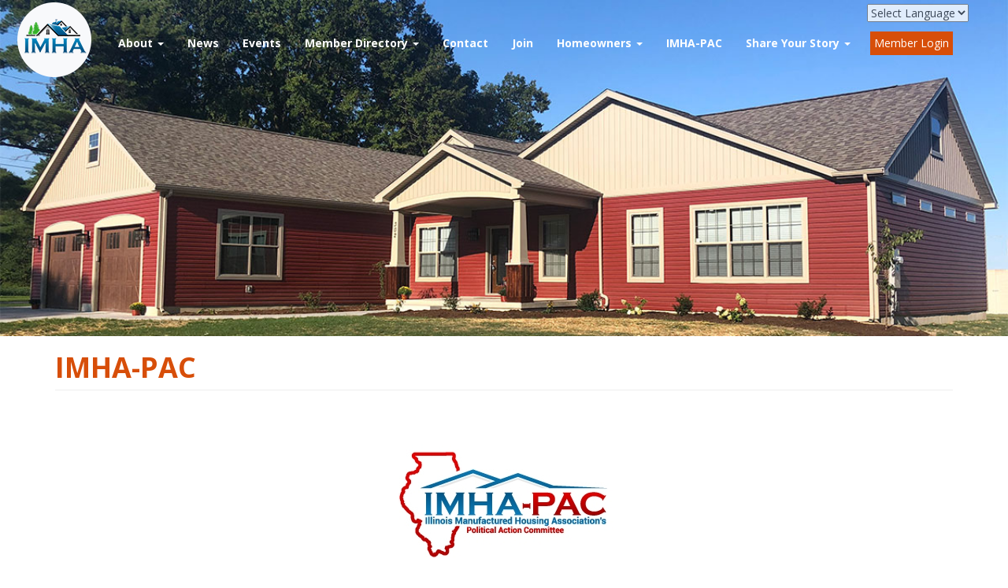

--- FILE ---
content_type: text/html; charset=utf-8
request_url: https://imha.org/imha-pac
body_size: 27282
content:
<!DOCTYPE html>
<html lang="en" dir="ltr" prefix="fb: http://ogp.me/ns/fb# content: http://purl.org/rss/1.0/modules/content/ dc: http://purl.org/dc/terms/ foaf: http://xmlns.com/foaf/0.1/ og: http://ogp.me/ns# rdfs: http://www.w3.org/2000/01/rdf-schema# sioc: http://rdfs.org/sioc/ns# sioct: http://rdfs.org/sioc/types# skos: http://www.w3.org/2004/02/skos/core# xsd: http://www.w3.org/2001/XMLSchema#">
<head>
<!-- Global site tag (gtag.js) - Google Analytics -->
<script async src="https://www.googletagmanager.com/gtag/js?id=UA-158207510-1"></script>
<script>
  window.dataLayer = window.dataLayer || [];
  function gtag(){dataLayer.push(arguments);}
  gtag('js', new Date());

  gtag('config', 'UA-158207510-1');
</script>

  <link rel="profile" href="http://www.w3.org/1999/xhtml/vocab" />
  <meta name="viewport" content="width=device-width, initial-scale=1.0">
  <meta http-equiv="Content-Type" content="text/html; charset=utf-8" />
<link rel="shortcut icon" href="https://imha.org/sites/all/themes/imha/favicon.ico" type="image/vnd.microsoft.icon" />
<meta name="description" content="The Illinois Manufactured Housing Association&#039;s Political Action Committee (PAC) is a crucial part of our successful participation in the political process and helps to ensure a positive future for Factory-Built Housing and Land Lease Communities in Illinois. Federal and state laws prohibit the use of membership dues for supporting candidates for elected office." />
<meta name="generator" content="Drupal 7 (https://www.drupal.org)" />
<link rel="canonical" href="https://imha.org/imha-pac" />
<link rel="shortlink" href="https://imha.org/node/7903" />
  <title>IMHA-PAC | Illinois Manufactured Housing Association</title>
  <style>
@import url("https://imha.org/modules/system/system.base.css?t5xttz");
</style>
<style>
@import url("https://imha.org/sites/all/modules/date/date_repeat_field/date_repeat_field.css?t5xttz");
@import url("https://imha.org/modules/field/theme/field.css?t5xttz");
@import url("https://imha.org/sites/all/modules/fitvids/fitvids.css?t5xttz");
@import url("https://imha.org/sites/all/modules/footer_sitemap/footer_sitemap.css?t5xttz");
@import url("https://imha.org/sites/all/modules/logintoboggan/logintoboggan.css?t5xttz");
@import url("https://imha.org/modules/node/node.css?t5xttz");
@import url("https://imha.org/sites/all/modules/views/css/views.css?t5xttz");
</style>
<style>
@import url("https://imha.org/sites/all/libraries/animate/animate.min.css?t5xttz");
@import url("https://imha.org/sites/all/modules/colorbox/styles/stockholmsyndrome/colorbox_style.css?t5xttz");
@import url("https://imha.org/sites/all/modules/ctools/css/ctools.css?t5xttz");
@import url("https://imha.org/sites/all/modules/easy_social/css/easy_social.css?t5xttz");
@import url("https://imha.org/sites/all/modules/civicrm/css/crm-i.css?t5xttz");
@import url("https://imha.org/sites/all/modules/civicrm/css/civicrm.css?t5xttz");
</style>
<style>
@import url("https://imha.org/sites/all/themes/imha/css/style.css?t5xttz");
</style>
  <!-- HTML5 element support for IE6-8 -->
  <!--[if lt IE 9]>
    <script src="https://cdn.jsdelivr.net/html5shiv/3.7.3/html5shiv-printshiv.min.js"></script>
  <![endif]-->
  <script src="https://imha.org/sites/default/files/js/js_iSbX05EOhhUsaLraiqW7GieposMosPiTrzqohhifJL0.js"></script>
<script src="https://imha.org/sites/default/files/js/js_SBQd_pRsnaDyjVSOLG0LbD_Fs0f2s_69I54sKMPp3cU.js"></script>
<script src="https://imha.org/sites/default/files/js/js_KSlvGxxxdzJfptXDYhn6l8tF9ELrROZMnmEe3m--1Kk.js"></script>
<script src="//platform.twitter.com/widgets.js"></script>
<script src="//platform.linkedin.com/in.js"></script>
<script src="https://imha.org/sites/default/files/js/js_hwKG47ryN5mqvGZlnihFYPBj_q99bWpQVvBWK850QDs.js"></script>
<script src="https://imha.org/sites/default/files/js/js_DzqesLsGDWZQm-7B5wHcxXyK7cp7ovpzDt9-bVKaecA.js"></script>
<script>jQuery.extend(Drupal.settings, {"basePath":"\/","pathPrefix":"","ajaxPageState":{"theme":"imha","theme_token":"ycQZXT9KjWF2nXkZvpbbNZIjtx1r8cBFSl9RBAniuhA","js":{"sites\/all\/themes\/bootstrap\/js\/bootstrap.js":1,"sites\/all\/modules\/jquery_update\/replace\/jquery\/1.9\/jquery.min.js":1,"misc\/jquery-extend-3.4.0.js":1,"misc\/jquery-html-prefilter-3.5.0-backport.js":1,"misc\/jquery.once.js":1,"misc\/drupal.js":1,"sites\/all\/libraries\/autoheight\/jquery.autoheight.js":1,"sites\/all\/libraries\/fitvids\/jquery.fitvids.js":1,"sites\/all\/modules\/auto_height\/js\/init-autoheight.js":1,"sites\/all\/modules\/fitvids\/fitvids.js":1,"sites\/all\/libraries\/colorbox\/jquery.colorbox-min.js":1,"sites\/all\/modules\/colorbox\/js\/colorbox.js":1,"sites\/all\/modules\/colorbox\/styles\/stockholmsyndrome\/colorbox_style.js":1,"sites\/all\/modules\/colorbox\/js\/colorbox_inline.js":1,"\/\/platform.twitter.com\/widgets.js":1,"\/\/platform.linkedin.com\/in.js":1,"sites\/all\/libraries\/wow\/dist\/wow.min.js":1,"sites\/all\/themes\/imha\/js\/imha.js":1,"sites\/all\/themes\/imha\/bootstrap\/js\/affix.js":1,"sites\/all\/themes\/imha\/bootstrap\/js\/alert.js":1,"sites\/all\/themes\/imha\/bootstrap\/js\/button.js":1,"sites\/all\/themes\/imha\/bootstrap\/js\/carousel.js":1,"sites\/all\/themes\/imha\/bootstrap\/js\/collapse.js":1,"sites\/all\/themes\/imha\/bootstrap\/js\/dropdown.js":1,"sites\/all\/themes\/imha\/bootstrap\/js\/modal.js":1,"sites\/all\/themes\/imha\/bootstrap\/js\/tooltip.js":1,"sites\/all\/themes\/imha\/bootstrap\/js\/popover.js":1,"sites\/all\/themes\/imha\/bootstrap\/js\/scrollspy.js":1,"sites\/all\/themes\/imha\/bootstrap\/js\/tab.js":1,"sites\/all\/themes\/imha\/bootstrap\/js\/transition.js":1},"css":{"modules\/system\/system.base.css":1,"sites\/all\/modules\/date\/date_repeat_field\/date_repeat_field.css":1,"modules\/field\/theme\/field.css":1,"sites\/all\/modules\/fitvids\/fitvids.css":1,"sites\/all\/modules\/footer_sitemap\/footer_sitemap.css":1,"sites\/all\/modules\/logintoboggan\/logintoboggan.css":1,"modules\/node\/node.css":1,"sites\/all\/modules\/views\/css\/views.css":1,"sites\/all\/libraries\/animate\/animate.min.css":1,"sites\/all\/modules\/colorbox\/styles\/stockholmsyndrome\/colorbox_style.css":1,"sites\/all\/modules\/ctools\/css\/ctools.css":1,"sites\/all\/modules\/easy_social\/css\/easy_social.css":1,"sites\/all\/modules\/civicrm\/css\/crm-i.css":1,"sites\/all\/modules\/civicrm\/css\/civicrm.css":1,"sites\/all\/themes\/imha\/css\/style.css":1}},"colorbox":{"opacity":"0.85","current":"{current} of {total}","previous":"\u00ab Prev","next":"Next \u00bb","close":"Close","maxWidth":"98%","maxHeight":"98%","fixed":true,"mobiledetect":false,"mobiledevicewidth":"480px","specificPagesDefaultValue":"admin*\nimagebrowser*\nimg_assist*\nimce*\nnode\/add\/*\nnode\/*\/edit\nprint\/*\nprintpdf\/*\nsystem\/ajax\nsystem\/ajax\/*"},"autoheight":{"selectors":[".subcontainercontent\r",".newscard\r","\r",""]},"fitvids":{"custom_domains":[],"selectors":["body"],"simplifymarkup":1},"bootstrap":{"anchorsFix":"0","anchorsSmoothScrolling":"0","formHasError":1,"popoverEnabled":1,"popoverOptions":{"animation":1,"html":0,"placement":"right","selector":"","trigger":"click","triggerAutoclose":1,"title":"","content":"","delay":0,"container":"body"},"tooltipEnabled":1,"tooltipOptions":{"animation":1,"html":0,"placement":"auto left","selector":"","trigger":"hover focus","delay":0,"container":"body"}}});</script>
  <!-- <link href="https://fonts.googleapis.com/css?family=Open+Sans:400,700" rel="stylesheet"> -->
<link href="https://fonts.googleapis.com/css2?family=Jost:wght@300;400;700&family=Open+Sans:wght@400;700&display=swap" rel="stylesheet">
<!-- Global site tag (gtag.js) - Google Analytics -->
<script async src="https://www.googletagmanager.com/gtag/js?id=UA-158207510-1"></script>


</head>
<body class="navbar-is-fixed-top html not-front not-logged-in no-sidebars page-node page-node- page-node-7903 node-type-page">
  <div id="skip-link">
    <a href="#main-content" class="element-invisible element-focusable">Skip to main content</a>
  </div>
    <header id="navbar" role="banner" class="navbar navbar-fixed-top navbar-default">
  <div class="container-fluid">
    <div class="navbar-header">
              <a class="logo navbar-btn pull-left" href="/" title="Home">
          <img src="https://imha.org/sites/default/files/logo-small2.png" alt="Home" />
        </a>
      
              <a class="name navbar-brand" href="/" title="Home">Illinois Manufactured Housing Association</a>
      
              <button type="button" class="navbar-toggle" data-toggle="collapse" data-target="#navbar-collapse">
          <span class="sr-only">Toggle navigation</span>
          <span class="icon-bar"></span>
          <span class="icon-bar"></span>
          <span class="icon-bar"></span>
        </button>
          </div>

          <div class="navbar-collapse collapse" id="navbar-collapse">
        <nav role="navigation">
                      <ul class="menu nav navbar-nav"><li class="first expanded dropdown"><a href="/about-illinois-manufactured-housing-association-imha" class="dropdown-toggle" data-toggle="dropdown">About <span class="caret"></span></a><ul class="dropdown-menu"><li class="first leaf"><a href="/about-illinois-manufactured-housing-association-imha" title="">About IMHA</a></li>
<li class="leaf"><a href="/code-ethics" title="Code of Ethics adopted December 2025">Code Of Ethics</a></li>
<li class="last leaf"><a href="/board-directors">Board of Directors</a></li>
</ul></li>
<li class="leaf"><a href="/news" title="">News</a></li>
<li class="leaf"><a href="/events">Events</a></li>
<li class="expanded dropdown"><a href="/resources" title="" class="dropdown-toggle" data-toggle="dropdown">Member Directory <span class="caret"></span></a><ul class="dropdown-menu"><li class="first leaf"><a href="/resources/find-manufacturer">Find A Home Manufacturer</a></li>
<li class="leaf"><a href="/resources/manufactured-home-retailers">Find a Manufactured Home Retailer</a></li>
<li class="leaf"><a href="/resources/finance-and-insurance">Finance And Insurance</a></li>
<li class="leaf"><a href="/resources/communities">Find a Manufactured Home Community</a></li>
<li class="leaf"><a href="/resources/installation-and-transportation">Installation and Transportation</a></li>
<li class="leaf"><a href="/resources/find-inspector">Find An Inspector</a></li>
<li class="leaf"><a href="/resources/parts-and-service">Parts and Service</a></li>
<li class="leaf"><a href="/resources/attorneys">Attorneys</a></li>
<li class="leaf"><a href="/resources/manufactured-housing-consultants">Manufactured Housing Consultants</a></li>
<li class="leaf"><a href="/resources/property-management-services">Property Management Services</a></li>
<li class="last leaf"><a href="/resources/real-estate-services">Real Estate Services</a></li>
</ul></li>
<li class="leaf"><a href="/contact">Contact</a></li>
<li class="leaf"><a href="/civicrm/contribute/transact?reset=1&amp;id=10" title="">Join</a></li>
<li class="expanded dropdown"><a href="/homeowners" title="" class="dropdown-toggle" data-toggle="dropdown">Homeowners <span class="caret"></span></a><ul class="dropdown-menu"><li class="first leaf"><a href="/6-myths-about-manufactured-housing-busted">6 Myths About Manufactured Housing</a></li>
<li class="leaf"><a href="/how-homes-are-factory-built">How Homes Are Factory Built</a></li>
<li class="leaf"><a href="/factory-built-housing-best-choice">Manufactured Housing - The BEST Choice</a></li>
<li class="leaf"><a href="/preparing-your-manufactured-home-high-wind-events">Preparing Your Manufactured Home for High Wind Events</a></li>
<li class="leaf"><a href="/earthquake-preparedness">Earthquake Preparedness</a></li>
<li class="leaf"><a href="/resources/privilege-tax-information">Privilege Tax Information</a></li>
<li class="leaf"><a href="/homeowners-and-community-residents-contact-imha" title="">Homeowners - Contact IMHA</a></li>
<li class="last leaf"><a href="/imha-home-winterization-tips" title="With colder weather approaching fast this is a good time to make sure your home is protected">IMHA Home Winterization Tips</a></li>
</ul></li>
<li class="leaf active-trail active"><a href="/imha-pac" class="active-trail active">IMHA-PAC</a></li>
<li class="last expanded dropdown"><a href="/share-your-story" title="" class="dropdown-toggle" data-toggle="dropdown">Share Your Story <span class="caret"></span></a><ul class="dropdown-menu"><li class="first leaf"><a href="/share-your-story" title="">Share Your Story</a></li>
<li class="last leaf"><a href="/contact-your-legislator">Contact Your Legislator</a></li>
</ul></li>
</ul>                                      </nav>
      </div>
      </div>
</header>

<!-- <div class="main-container container-fluid"> -->

  <header role="banner" id="page-header">
    
      <div class="region region-header">
    <section id="block-block-3" class="block block-block clearfix">

      
  <p><img alt="" class="img-responsive" src="/sites/default/files/lapasada2.jpg" /></p>

</section>
<section id="block-gtranslate-gtranslate" class="block block-gtranslate clearfix">

      
  <script type="text/javascript">
/* <![CDATA[ */
eval(unescape("eval%28function%28p%2Ca%2Cc%2Ck%2Ce%2Cr%29%7Be%3Dfunction%28c%29%7Breturn%28c%3Ca%3F%27%27%3Ae%28parseInt%28c/a%29%29%29+%28%28c%3Dc%25a%29%3E35%3FString.fromCharCode%28c+29%29%3Ac.toString%2836%29%29%7D%3Bif%28%21%27%27.replace%28/%5E/%2CString%29%29%7Bwhile%28c--%29r%5Be%28c%29%5D%3Dk%5Bc%5D%7C%7Ce%28c%29%3Bk%3D%5Bfunction%28e%29%7Breturn%20r%5Be%5D%7D%5D%3Be%3Dfunction%28%29%7Breturn%27%5C%5Cw+%27%7D%3Bc%3D1%7D%3Bwhile%28c--%29if%28k%5Bc%5D%29p%3Dp.replace%28new%20RegExp%28%27%5C%5Cb%27+e%28c%29+%27%5C%5Cb%27%2C%27g%27%29%2Ck%5Bc%5D%29%3Breturn%20p%7D%28%276%207%28a%2Cb%29%7Bn%7B4%282.9%29%7B3%20c%3D2.9%28%22o%22%29%3Bc.p%28b%2Cf%2Cf%29%3Ba.q%28c%29%7Dg%7B3%20c%3D2.r%28%29%3Ba.s%28%5C%27t%5C%27+b%2Cc%29%7D%7Du%28e%29%7B%7D%7D6%20h%28a%29%7B4%28a.8%29a%3Da.8%3B4%28a%3D%3D%5C%27%5C%27%29v%3B3%20b%3Da.w%28%5C%27%7C%5C%27%29%5B1%5D%3B3%20c%3B3%20d%3D2.x%28%5C%27y%5C%27%29%3Bz%283%20i%3D0%3Bi%3Cd.5%3Bi++%294%28d%5Bi%5D.A%3D%3D%5C%27B-C-D%5C%27%29c%3Dd%5Bi%5D%3B4%282.j%28%5C%27k%5C%27%29%3D%3DE%7C%7C2.j%28%5C%27k%5C%27%29.l.5%3D%3D0%7C%7Cc.5%3D%3D0%7C%7Cc.l.5%3D%3D0%29%7BF%286%28%29%7Bh%28a%29%7D%2CG%29%7Dg%7Bc.8%3Db%3B7%28c%2C%5C%27m%5C%27%29%3B7%28c%2C%5C%27m%5C%27%29%7D%7D%27%2C43%2C43%2C%27%7C%7Cdocument%7Cvar%7Cif%7Clength%7Cfunction%7CGTranslateFireEvent%7Cvalue%7CcreateEvent%7C%7C%7C%7C%7C%7Ctrue%7Celse%7CdoGTranslate%7C%7CgetElementById%7Cgoogle_translate_element2%7CinnerHTML%7Cchange%7Ctry%7CHTMLEvents%7CinitEvent%7CdispatchEvent%7CcreateEventObject%7CfireEvent%7Con%7Ccatch%7Creturn%7Csplit%7CgetElementsByTagName%7Cselect%7Cfor%7CclassName%7Cgoog%7Cte%7Ccombo%7Cnull%7CsetTimeout%7C500%27.split%28%27%7C%27%29%2C0%2C%7B%7D%29%29"))
/* ]]> */
</script><style type="text/css">
<!--
#goog-gt-tt {display:none !important;}

.goog-te-banner-frame {display:none !important;}

.goog-te-menu-value:hover {text-decoration:none !important;}

body {top:0 !important;}

#google_translate_element2 {display:none!important;}
-->
</style><div id="google_translate_element2"></div>
<script type="text/javascript">function googleTranslateElementInit2() {new google.translate.TranslateElement({pageLanguage: 'en', autoDisplay: false}, 'google_translate_element2');}</script>
<script type="text/javascript" src="//translate.google.com/translate_a/element.js?cb=googleTranslateElementInit2"></script><select onchange="doGTranslate(this);"><option value="">Select Language</option><option value="en|en" style="font-weight:bold;background:url('/sites/all/modules/gtranslate/gtranslate-files/16l.png') no-repeat scroll 0 -0px;padding-left:18px;">English</option><option value="en|fr" style="background:url('/sites/all/modules/gtranslate/gtranslate-files/16l.png') no-repeat scroll 0 -160px;padding-left:18px;">French</option><option value="en|de" style="background:url('/sites/all/modules/gtranslate/gtranslate-files/16l.png') no-repeat scroll 0 -176px;padding-left:18px;">German</option><option value="en|it" style="background:url('/sites/all/modules/gtranslate/gtranslate-files/16l.png') no-repeat scroll 0 -224px;padding-left:18px;">Italian</option><option value="en|pt" style="background:url('/sites/all/modules/gtranslate/gtranslate-files/16l.png') no-repeat scroll 0 -304px;padding-left:18px;">Portuguese</option><option value="en|es" style="background:url('/sites/all/modules/gtranslate/gtranslate-files/16l.png') no-repeat scroll 0 -352px;padding-left:18px;">Spanish</option></select>
</section>
<section id="block-block-33" class="block block-block clearfix">

      
  <p><a class="top-login" href="/imha_member">Member Login</a></p>

</section>
  </div>
  </header> <!-- /#page-header -->
  <div class="main-container container">
  <div class="row">

             <section class="col-sm-12">
                  <a id="main-content"></a>
                    <h1 class="page-header">IMHA-PAC</h1>
                                                          <div class="region region-content">
    <section id="block-system-main" class="block block-system clearfix">

      
  <article id="node-7903" class="node node-page clearfix" about="/imha-pac" typeof="foaf:Document">
    <header>
            <span property="dc:title" content="IMHA-PAC" class="rdf-meta element-hidden"></span><span property="sioc:num_replies" content="0" datatype="xsd:integer" class="rdf-meta element-hidden"></span>      </header>
    <div class="field field-name-body field-type-text-with-summary field-label-hidden"><div class="field-items"><div class="field-item even" property="content:encoded"><p style="text-align: center;"><img alt="" src="/sites/default/files/IMHA-PAC%20Logo.jpg" style="width: 330px; height: 250px;" /></p>
<p style="text-align: center;">The Illinois Manufactured Housing Association&#39;s Political Action Committee (PAC) is a crucial part of our successful participation in the political process and helps to ensure a positive future for Factory-Built Housing and Land Lease Communities in Illinois. Federal and state laws prohibit the use of membership dues for supporting candidates for elected office. Your additional contribution is important.</p>
<p>The IMHA PAC:</p>
<ul>
<li>Uses funds raised to support candidates who understand this unique housing option and exhibit a willingness to work toward commonsense regulations and licensing provisions including, but not limited to: defending against Rent Control proposals, fighting for sales tax parity with site built&nbsp;homes, ending exclusionary zoning practices statewide, maintaining the privilege tax option and creating new financing options;&nbsp;</li>
<li>Can receive contributions from individuals and business entities.</li>
<li>Contributions are not tax deductible for state of federal income tax purposes</li>
<li>PAC contributions are generally not deductible for business purposes.&nbsp; &nbsp; &nbsp; &nbsp;&nbsp;</li>
</ul>
<p>&nbsp;</p>
<p style="text-align: center;">&nbsp; &nbsp; &nbsp; &nbsp; &nbsp; &nbsp; &nbsp; &nbsp;&nbsp;<a class="join-btn" href="/civicrm/contribute/transact?reset=1&amp;id=1">Make An Online Contribution</a>&nbsp;</p>
<p>&nbsp;</p>
<p>In 2025, Individual contributions can be made up to the state limit of $14,600 per person per year; Corporate or LLC contribution limit is $29,100 per year; all contributions will be gratefully accepted.</p>
<p>A copy of our report filed with the State Board of Elections is (or will be) available on the Board&rsquo;s official website (<a href="http://www.elections.il.gov/">www.elections.il.gov</a>) or for purchase from the State Board of Elections, Springfield, Illinois.</p>
</div></div></div>    </article>

</section>
  </div>
    </section>

    
  </div>
</div>
  <div class="pre-footer container-fluid">
      <div class="region region-pre-footer">
    <section id="block-easy-social-easy-social-block-1" class="block block-easy-social clearfix">

      
  <div class="easy_social_box clearfix horizontal easy_social_lang_en">
            <div class="easy_social-widget easy_social-widget-twitter first"><a href="http://twitter.com/share" class="twitter-share-button"
data-url="https://imha.org/imha-pac"
data-count="horizontal"
data-lang = "en"
data-via=""
data-related=":Check it out!"
data-text="Illinois Manufactured Housing Association">Tweet</a></div>
          <div class="easy_social-widget easy_social-widget-facebook"><iframe src="//www.facebook.com/plugins/like.php?locale=en_US&amp;href=https%3A//imha.org/imha-pac&amp;send=false&amp;layout=button_count&amp;width=88&amp;show_faces=true&amp;action=like&amp;colorscheme=light&amp;font=&amp;height=21&amp;appId=" scrolling="no" frameborder="0" style="border:none; overflow:hidden; width:88px; height:21px;" allowTransparency="true"></iframe></div>
          <div class="easy_social-widget easy_social-widget-linkedin last"><script type="in/share" data-url="https://imha.org/imha-pac" data-counter="right"></script></div>
  </div> <!-- /.easy_social_box -->
</section>
<section id="block-block-23" class="block block-block social-links clearfix">

      
  <p><a href="https://www.facebook.com/IllinoisMHA/" target="_blank"><img alt="Illinois Manufactured Housing Association on Facebook" src="/sites/default/files/facebook.png" style="width: 50px; height: 50px;" /></a><a href="https://twitter.com/@IllinoisMHA" target="_blank"><img alt="Illinois Manufactured Housing Association on Twitter" src="/sites/default/files/twitter.png" style="width: 50px; height: 50px;" /></a><a href="https://www.linkedin.com/company/82775470" target="_blank"><img alt="Illinois Manufactured Housing Association on Linked IN" src="/sites/default/files/linkedin.png" style="width: 50px; height: 50px;" /></a></p>

</section>
  </div>
    </div>
  <footer class="footer container-fluid">
      <div class="region region-footer">
    <section id="block-footer-sitemap-footer-sitemap" class="block block-footer-sitemap clearfix">

      
  <div id="footer-sitemap" class="clearfix">
  <div class="fs-block-content"><div class="main-menu"><ul class="footer_links_main-menu total-items-9 parent-items-0 single-items-0"><li class="menu-437 depth-1 total-children-3 parent-children-0 single-children-3  first"><a href="/about-illinois-manufactured-housing-association-imha" class="fs-root-link">About</a><ul class="footer_links_main-menu total-items-3 parent-items-0 single-items-0"><li class="menu-726 depth-1 fs-no-children  first"><a href="/about-illinois-manufactured-housing-association-imha" title="">About IMHA</a></li>
<li class="menu-703 depth-1 fs-no-children"><a href="/code-ethics" title="Code of Ethics adopted December 2025">Code Of Ethics</a></li>
<li class="menu-916 depth-1 fs-no-children  last"><a href="/board-directors">Board of Directors</a></li>
</ul></li>
<li class="menu-557 depth-1 fs-no-children"><a href="/news" title="" class="fs-root-link">News</a></li>
<li class="menu-558 depth-1 fs-no-children"><a href="/events" class="fs-root-link">Events</a></li>
<li class="menu-559 depth-1 total-children-11 parent-children-0 single-children-11"><a href="/resources" title="" class="fs-root-link">Member Directory</a><ul class="footer_links_main-menu total-items-11 parent-items-0 single-items-0"><li class="menu-562 depth-1 fs-no-children  first"><a href="/resources/find-manufacturer">Find A Home Manufacturer</a></li>
<li class="menu-570 depth-1 fs-no-children"><a href="/resources/manufactured-home-retailers">Find a Manufactured Home Retailer</a></li>
<li class="menu-568 depth-1 fs-no-children"><a href="/resources/finance-and-insurance">Finance And Insurance</a></li>
<li class="menu-565 depth-1 fs-no-children"><a href="/resources/communities">Find a Manufactured Home Community</a></li>
<li class="menu-563 depth-1 fs-no-children"><a href="/resources/installation-and-transportation">Installation and Transportation</a></li>
<li class="menu-564 depth-1 fs-no-children"><a href="/resources/find-inspector">Find An Inspector</a></li>
<li class="menu-566 depth-1 fs-no-children"><a href="/resources/parts-and-service">Parts and Service</a></li>
<li class="menu-2260 depth-1 fs-no-children"><a href="/resources/attorneys">Attorneys</a></li>
<li class="menu-2259 depth-1 fs-no-children"><a href="/resources/manufactured-housing-consultants">Manufactured Housing Consultants</a></li>
<li class="menu-2261 depth-1 fs-no-children"><a href="/resources/property-management-services">Property Management Services</a></li>
<li class="menu-2262 depth-1 fs-no-children  last"><a href="/resources/real-estate-services">Real Estate Services</a></li>
</ul></li>
<li class="menu-714 depth-1 fs-no-children"><a href="/contact" class="fs-root-link">Contact</a></li>
<li class="menu-560 depth-1 fs-no-children"><a href="/civicrm/contribute/transact?reset=1&amp;id=10" title="" class="fs-root-link">Join</a></li>
<li class="menu-989 depth-1 total-children-8 parent-children-0 single-children-8"><a href="/homeowners" title="" class="fs-root-link">Homeowners</a><ul class="footer_links_main-menu total-items-8 parent-items-0 single-items-0"><li class="menu-959 depth-1 fs-no-children  first"><a href="/6-myths-about-manufactured-housing-busted">6 Myths About Manufactured Housing</a></li>
<li class="menu-725 depth-1 fs-no-children"><a href="/how-homes-are-factory-built">How Homes Are Factory Built</a></li>
<li class="menu-887 depth-1 fs-no-children"><a href="/factory-built-housing-best-choice">Manufactured Housing - The BEST Choice</a></li>
<li class="menu-1010 depth-1 fs-no-children"><a href="/preparing-your-manufactured-home-high-wind-events">Preparing Your Manufactured Home for High Wind Events</a></li>
<li class="menu-1676 depth-1 fs-no-children"><a href="/earthquake-preparedness">Earthquake Preparedness</a></li>
<li class="menu-569 depth-1 fs-no-children"><a href="/resources/privilege-tax-information">Privilege Tax Information</a></li>
<li class="menu-991 depth-1 fs-no-children"><a href="/homeowners-and-community-residents-contact-imha" title="">Homeowners - Contact IMHA</a></li>
<li class="menu-4149 depth-1 fs-no-children  last"><a href="/imha-home-winterization-tips" title="With colder weather approaching fast this is a good time to make sure your home is protected">IMHA Home Winterization Tips</a></li>
</ul></li>
<li class="menu-1014 depth-1 fs-no-children  active"><a href="/imha-pac" class="fs-root-link active">IMHA-PAC</a></li>
<li class="menu-4146 depth-1 total-children-2 parent-children-0 single-children-2  last"><a href="/share-your-story" title="" class="fs-root-link">Share Your Story</a><ul class="footer_links_main-menu total-items-2 parent-items-0 single-items-0"><li class="menu-4148 depth-1 fs-no-children  first"><a href="/share-your-story" title="">Share Your Story</a></li>
<li class="menu-4147 depth-1 fs-no-children  last"><a href="/contact-your-legislator">Contact Your Legislator</a></li>
</ul></li>
</ul></div>
</div>
</div>

</section>
<section id="block-block-6" class="block block-block footer-info clearfix">

      
  <p class="rtecenter" style="text-align: center;">Illinois Manufactured Housing Association<br />P.O. Box 2008<br />Springfield, IL 62705<br />(217)-528-3423</p>
<p class="rtecenter" style="text-align: center;"><a href="/imha_member">Member Login</a></p>

</section>
  </div>
  </footer>
  <script src="https://imha.org/sites/default/files/js/js_MRdvkC2u4oGsp5wVxBG1pGV5NrCPW3mssHxIn6G9tGE.js"></script>
</body>
</html>
